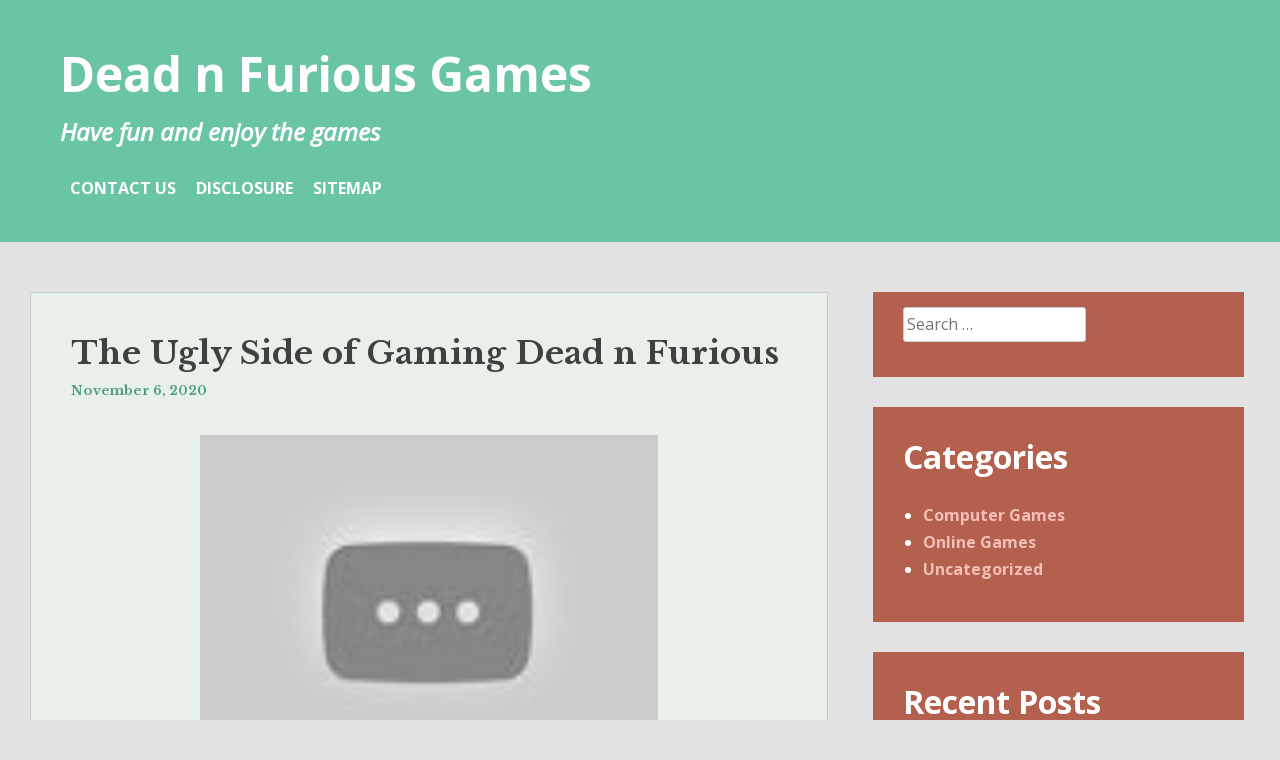

--- FILE ---
content_type: text/html; charset=UTF-8
request_url: http://www.deadnfurious.com/the-ugly-side-of-gaming-dead-n-furious.html
body_size: 9478
content:
<!DOCTYPE html>
<html lang="en-US">
<head>
<meta charset="UTF-8">
<meta name="viewport" content="width=device-width, initial-scale=1">
<link rel="profile" href="http://gmpg.org/xfn/11">
<link rel="pingback" href="http://www.deadnfurious.com/xmlrpc.php">

<title>The Ugly Side of Gaming Dead n Furious &#8211; Dead n Furious Games</title>
<meta name='robots' content='max-image-preview:large' />
<link rel='dns-prefetch' href='//fonts.googleapis.com' />
<link rel="alternate" type="application/rss+xml" title="Dead n Furious Games &raquo; Feed" href="http://www.deadnfurious.com/feed" />
<link rel="alternate" type="application/rss+xml" title="Dead n Furious Games &raquo; Comments Feed" href="http://www.deadnfurious.com/comments/feed" />
<link rel="alternate" type="application/rss+xml" title="Dead n Furious Games &raquo; The Ugly Side of Gaming Dead n Furious Comments Feed" href="http://www.deadnfurious.com/the-ugly-side-of-gaming-dead-n-furious.html/feed" />
<link rel="alternate" title="oEmbed (JSON)" type="application/json+oembed" href="http://www.deadnfurious.com/wp-json/oembed/1.0/embed?url=http%3A%2F%2Fwww.deadnfurious.com%2Fthe-ugly-side-of-gaming-dead-n-furious.html" />
<link rel="alternate" title="oEmbed (XML)" type="text/xml+oembed" href="http://www.deadnfurious.com/wp-json/oembed/1.0/embed?url=http%3A%2F%2Fwww.deadnfurious.com%2Fthe-ugly-side-of-gaming-dead-n-furious.html&#038;format=xml" />
<style id='wp-img-auto-sizes-contain-inline-css' type='text/css'>
img:is([sizes=auto i],[sizes^="auto," i]){contain-intrinsic-size:3000px 1500px}
/*# sourceURL=wp-img-auto-sizes-contain-inline-css */
</style>

<style id='wp-emoji-styles-inline-css' type='text/css'>

	img.wp-smiley, img.emoji {
		display: inline !important;
		border: none !important;
		box-shadow: none !important;
		height: 1em !important;
		width: 1em !important;
		margin: 0 0.07em !important;
		vertical-align: -0.1em !important;
		background: none !important;
		padding: 0 !important;
	}
/*# sourceURL=wp-emoji-styles-inline-css */
</style>
<link rel='stylesheet' id='wp-block-library-css' href='http://www.deadnfurious.com/wp-includes/css/dist/block-library/style.min.css?ver=6.9' type='text/css' media='all' />
<style id='global-styles-inline-css' type='text/css'>
:root{--wp--preset--aspect-ratio--square: 1;--wp--preset--aspect-ratio--4-3: 4/3;--wp--preset--aspect-ratio--3-4: 3/4;--wp--preset--aspect-ratio--3-2: 3/2;--wp--preset--aspect-ratio--2-3: 2/3;--wp--preset--aspect-ratio--16-9: 16/9;--wp--preset--aspect-ratio--9-16: 9/16;--wp--preset--color--black: #000000;--wp--preset--color--cyan-bluish-gray: #abb8c3;--wp--preset--color--white: #ffffff;--wp--preset--color--pale-pink: #f78da7;--wp--preset--color--vivid-red: #cf2e2e;--wp--preset--color--luminous-vivid-orange: #ff6900;--wp--preset--color--luminous-vivid-amber: #fcb900;--wp--preset--color--light-green-cyan: #7bdcb5;--wp--preset--color--vivid-green-cyan: #00d084;--wp--preset--color--pale-cyan-blue: #8ed1fc;--wp--preset--color--vivid-cyan-blue: #0693e3;--wp--preset--color--vivid-purple: #9b51e0;--wp--preset--gradient--vivid-cyan-blue-to-vivid-purple: linear-gradient(135deg,rgb(6,147,227) 0%,rgb(155,81,224) 100%);--wp--preset--gradient--light-green-cyan-to-vivid-green-cyan: linear-gradient(135deg,rgb(122,220,180) 0%,rgb(0,208,130) 100%);--wp--preset--gradient--luminous-vivid-amber-to-luminous-vivid-orange: linear-gradient(135deg,rgb(252,185,0) 0%,rgb(255,105,0) 100%);--wp--preset--gradient--luminous-vivid-orange-to-vivid-red: linear-gradient(135deg,rgb(255,105,0) 0%,rgb(207,46,46) 100%);--wp--preset--gradient--very-light-gray-to-cyan-bluish-gray: linear-gradient(135deg,rgb(238,238,238) 0%,rgb(169,184,195) 100%);--wp--preset--gradient--cool-to-warm-spectrum: linear-gradient(135deg,rgb(74,234,220) 0%,rgb(151,120,209) 20%,rgb(207,42,186) 40%,rgb(238,44,130) 60%,rgb(251,105,98) 80%,rgb(254,248,76) 100%);--wp--preset--gradient--blush-light-purple: linear-gradient(135deg,rgb(255,206,236) 0%,rgb(152,150,240) 100%);--wp--preset--gradient--blush-bordeaux: linear-gradient(135deg,rgb(254,205,165) 0%,rgb(254,45,45) 50%,rgb(107,0,62) 100%);--wp--preset--gradient--luminous-dusk: linear-gradient(135deg,rgb(255,203,112) 0%,rgb(199,81,192) 50%,rgb(65,88,208) 100%);--wp--preset--gradient--pale-ocean: linear-gradient(135deg,rgb(255,245,203) 0%,rgb(182,227,212) 50%,rgb(51,167,181) 100%);--wp--preset--gradient--electric-grass: linear-gradient(135deg,rgb(202,248,128) 0%,rgb(113,206,126) 100%);--wp--preset--gradient--midnight: linear-gradient(135deg,rgb(2,3,129) 0%,rgb(40,116,252) 100%);--wp--preset--font-size--small: 13px;--wp--preset--font-size--medium: 20px;--wp--preset--font-size--large: 36px;--wp--preset--font-size--x-large: 42px;--wp--preset--spacing--20: 0.44rem;--wp--preset--spacing--30: 0.67rem;--wp--preset--spacing--40: 1rem;--wp--preset--spacing--50: 1.5rem;--wp--preset--spacing--60: 2.25rem;--wp--preset--spacing--70: 3.38rem;--wp--preset--spacing--80: 5.06rem;--wp--preset--shadow--natural: 6px 6px 9px rgba(0, 0, 0, 0.2);--wp--preset--shadow--deep: 12px 12px 50px rgba(0, 0, 0, 0.4);--wp--preset--shadow--sharp: 6px 6px 0px rgba(0, 0, 0, 0.2);--wp--preset--shadow--outlined: 6px 6px 0px -3px rgb(255, 255, 255), 6px 6px rgb(0, 0, 0);--wp--preset--shadow--crisp: 6px 6px 0px rgb(0, 0, 0);}:where(.is-layout-flex){gap: 0.5em;}:where(.is-layout-grid){gap: 0.5em;}body .is-layout-flex{display: flex;}.is-layout-flex{flex-wrap: wrap;align-items: center;}.is-layout-flex > :is(*, div){margin: 0;}body .is-layout-grid{display: grid;}.is-layout-grid > :is(*, div){margin: 0;}:where(.wp-block-columns.is-layout-flex){gap: 2em;}:where(.wp-block-columns.is-layout-grid){gap: 2em;}:where(.wp-block-post-template.is-layout-flex){gap: 1.25em;}:where(.wp-block-post-template.is-layout-grid){gap: 1.25em;}.has-black-color{color: var(--wp--preset--color--black) !important;}.has-cyan-bluish-gray-color{color: var(--wp--preset--color--cyan-bluish-gray) !important;}.has-white-color{color: var(--wp--preset--color--white) !important;}.has-pale-pink-color{color: var(--wp--preset--color--pale-pink) !important;}.has-vivid-red-color{color: var(--wp--preset--color--vivid-red) !important;}.has-luminous-vivid-orange-color{color: var(--wp--preset--color--luminous-vivid-orange) !important;}.has-luminous-vivid-amber-color{color: var(--wp--preset--color--luminous-vivid-amber) !important;}.has-light-green-cyan-color{color: var(--wp--preset--color--light-green-cyan) !important;}.has-vivid-green-cyan-color{color: var(--wp--preset--color--vivid-green-cyan) !important;}.has-pale-cyan-blue-color{color: var(--wp--preset--color--pale-cyan-blue) !important;}.has-vivid-cyan-blue-color{color: var(--wp--preset--color--vivid-cyan-blue) !important;}.has-vivid-purple-color{color: var(--wp--preset--color--vivid-purple) !important;}.has-black-background-color{background-color: var(--wp--preset--color--black) !important;}.has-cyan-bluish-gray-background-color{background-color: var(--wp--preset--color--cyan-bluish-gray) !important;}.has-white-background-color{background-color: var(--wp--preset--color--white) !important;}.has-pale-pink-background-color{background-color: var(--wp--preset--color--pale-pink) !important;}.has-vivid-red-background-color{background-color: var(--wp--preset--color--vivid-red) !important;}.has-luminous-vivid-orange-background-color{background-color: var(--wp--preset--color--luminous-vivid-orange) !important;}.has-luminous-vivid-amber-background-color{background-color: var(--wp--preset--color--luminous-vivid-amber) !important;}.has-light-green-cyan-background-color{background-color: var(--wp--preset--color--light-green-cyan) !important;}.has-vivid-green-cyan-background-color{background-color: var(--wp--preset--color--vivid-green-cyan) !important;}.has-pale-cyan-blue-background-color{background-color: var(--wp--preset--color--pale-cyan-blue) !important;}.has-vivid-cyan-blue-background-color{background-color: var(--wp--preset--color--vivid-cyan-blue) !important;}.has-vivid-purple-background-color{background-color: var(--wp--preset--color--vivid-purple) !important;}.has-black-border-color{border-color: var(--wp--preset--color--black) !important;}.has-cyan-bluish-gray-border-color{border-color: var(--wp--preset--color--cyan-bluish-gray) !important;}.has-white-border-color{border-color: var(--wp--preset--color--white) !important;}.has-pale-pink-border-color{border-color: var(--wp--preset--color--pale-pink) !important;}.has-vivid-red-border-color{border-color: var(--wp--preset--color--vivid-red) !important;}.has-luminous-vivid-orange-border-color{border-color: var(--wp--preset--color--luminous-vivid-orange) !important;}.has-luminous-vivid-amber-border-color{border-color: var(--wp--preset--color--luminous-vivid-amber) !important;}.has-light-green-cyan-border-color{border-color: var(--wp--preset--color--light-green-cyan) !important;}.has-vivid-green-cyan-border-color{border-color: var(--wp--preset--color--vivid-green-cyan) !important;}.has-pale-cyan-blue-border-color{border-color: var(--wp--preset--color--pale-cyan-blue) !important;}.has-vivid-cyan-blue-border-color{border-color: var(--wp--preset--color--vivid-cyan-blue) !important;}.has-vivid-purple-border-color{border-color: var(--wp--preset--color--vivid-purple) !important;}.has-vivid-cyan-blue-to-vivid-purple-gradient-background{background: var(--wp--preset--gradient--vivid-cyan-blue-to-vivid-purple) !important;}.has-light-green-cyan-to-vivid-green-cyan-gradient-background{background: var(--wp--preset--gradient--light-green-cyan-to-vivid-green-cyan) !important;}.has-luminous-vivid-amber-to-luminous-vivid-orange-gradient-background{background: var(--wp--preset--gradient--luminous-vivid-amber-to-luminous-vivid-orange) !important;}.has-luminous-vivid-orange-to-vivid-red-gradient-background{background: var(--wp--preset--gradient--luminous-vivid-orange-to-vivid-red) !important;}.has-very-light-gray-to-cyan-bluish-gray-gradient-background{background: var(--wp--preset--gradient--very-light-gray-to-cyan-bluish-gray) !important;}.has-cool-to-warm-spectrum-gradient-background{background: var(--wp--preset--gradient--cool-to-warm-spectrum) !important;}.has-blush-light-purple-gradient-background{background: var(--wp--preset--gradient--blush-light-purple) !important;}.has-blush-bordeaux-gradient-background{background: var(--wp--preset--gradient--blush-bordeaux) !important;}.has-luminous-dusk-gradient-background{background: var(--wp--preset--gradient--luminous-dusk) !important;}.has-pale-ocean-gradient-background{background: var(--wp--preset--gradient--pale-ocean) !important;}.has-electric-grass-gradient-background{background: var(--wp--preset--gradient--electric-grass) !important;}.has-midnight-gradient-background{background: var(--wp--preset--gradient--midnight) !important;}.has-small-font-size{font-size: var(--wp--preset--font-size--small) !important;}.has-medium-font-size{font-size: var(--wp--preset--font-size--medium) !important;}.has-large-font-size{font-size: var(--wp--preset--font-size--large) !important;}.has-x-large-font-size{font-size: var(--wp--preset--font-size--x-large) !important;}
/*# sourceURL=global-styles-inline-css */
</style>

<style id='classic-theme-styles-inline-css' type='text/css'>
/*! This file is auto-generated */
.wp-block-button__link{color:#fff;background-color:#32373c;border-radius:9999px;box-shadow:none;text-decoration:none;padding:calc(.667em + 2px) calc(1.333em + 2px);font-size:1.125em}.wp-block-file__button{background:#32373c;color:#fff;text-decoration:none}
/*# sourceURL=/wp-includes/css/classic-themes.min.css */
</style>
<link rel='stylesheet' id='heidi-style-css' href='http://www.deadnfurious.com/wp-content/themes/heidi/style.css?ver=6.9' type='text/css' media='all' />
<link rel='stylesheet' id='heidi-style-sidebar-css' href='http://www.deadnfurious.com/wp-content/themes/heidi/layouts/content-sidebar.css?ver=6.9' type='text/css' media='all' />
<link rel='stylesheet' id='heidi-gf-opensans-css' href='//fonts.googleapis.com/css?family=Open+Sans%3A400%2C700%2C400italic&#038;ver=6.9' type='text/css' media='all' />
<link rel='stylesheet' id='heidi-gf-librebaskerville-css' href='//fonts.googleapis.com/css?family=Libre+Baskerville%3A400%2C700&#038;ver=6.9' type='text/css' media='all' />
<link rel='stylesheet' id='font-awesome-css' href='http://www.deadnfurious.com/wp-content/themes/heidi/fontawesome/css/font-awesome.min.css?ver=6.9' type='text/css' media='all' />
<script type="text/javascript" src="http://www.deadnfurious.com/wp-includes/js/jquery/jquery.min.js?ver=3.7.1" id="jquery-core-js"></script>
<script type="text/javascript" src="http://www.deadnfurious.com/wp-includes/js/jquery/jquery-migrate.min.js?ver=3.4.1" id="jquery-migrate-js"></script>
<link rel="https://api.w.org/" href="http://www.deadnfurious.com/wp-json/" /><link rel="alternate" title="JSON" type="application/json" href="http://www.deadnfurious.com/wp-json/wp/v2/posts/7371" /><link rel="EditURI" type="application/rsd+xml" title="RSD" href="http://www.deadnfurious.com/xmlrpc.php?rsd" />
<meta name="generator" content="WordPress 6.9" />
<link rel="canonical" href="http://www.deadnfurious.com/the-ugly-side-of-gaming-dead-n-furious.html" />
<link rel='shortlink' href='http://www.deadnfurious.com/?p=7371' />
	<style type="text/css">
		
			</style>
			<style type="text/css" id="wp-custom-css">
			 .post{ text-align: justify; 
}

- published		</style>
		</head>

<body class="wp-singular post-template-default single single-post postid-7371 single-format-standard wp-theme-heidi group-blog">
<div id="page" class="hfeed site">
	<a class="skip-link screen-reader-text" href="#content">Skip to content</a>

		
	<header id="masthead" role="banner" class="site-header">
	
		<div class="site-branding">
			<h1 class="site-title"><a href="http://www.deadnfurious.com/" rel="home">Dead n Furious Games</a></h1>
			<h2 class="site-description">Have fun and enjoy the games</h2>
		</div><!-- .site-branding -->

		<nav id="site-navigation" class="main-navigation" role="navigation">
			
			<button id="menu-button" class="menu-toggle" aria-controls="primary-menu" aria-expanded="false">Primary Menu</button>
			
			<div id="primary-menu" class="menu"><ul>
<li class="page_item page-item-12"><a href="http://www.deadnfurious.com/contact-us">CONTACT US</a></li>
<li class="page_item page-item-10"><a href="http://www.deadnfurious.com/disclosure">DISCLOSURE</a></li>
<li class="page_item page-item-14"><a href="http://www.deadnfurious.com/sitemap">SITEMAP</a></li>
</ul></div>
		</nav><!-- #site-navigation -->
	</header><!-- #masthead -->

	<div id="content" class="site-content">

	<div id="primary" class="content-area">
		<main id="main" class="site-main" role="main">

		
			
<article id="post-7371" class="post-7371 post type-post status-publish format-standard hentry category-computer-games tag-gaming">

	
	<header class="entry-header">
		<h1 class="entry-title">The Ugly Side of Gaming Dead n Furious</h1>
		<div class="entry-meta">
			<span class="posted-on"><a href="http://www.deadnfurious.com/the-ugly-side-of-gaming-dead-n-furious.html" rel="bookmark"><time class="entry-date published updated" datetime="2020-11-06T20:05:16+00:00">November 6, 2020</time></a></span><span class="byline"> by <span class="author vcard"><a class="url fn n" href="http://www.deadnfurious.com">Elma Darissa</a></span></span>		</div><!-- .entry-meta -->
	</header><!-- .entry-header -->

	<div class="entry-content">
		<p><img decoding="async" class="wp-post-image aligncenter" src="https://i.ytimg.com/vi/HT-Tln6-jUo/hqdefault.jpg" width="458px" alt="Nintendo from Dead n Furious">Age of Empires was one of the first to effectively pull off the historical strategy game. The primary part laid the inspiration of the concept, however it was the sequel that introduced in all the weather to create an expertise that was nothing wanting perfect. Age of Empires 2: The Age of Kings stays one of many largest promoting games of all time and promises hours upon hours of enjoyable and addictive gameplay.</p>
<p>Just a few easy role playing game style computer applications also concentrate on horses while giving your youngster a enjoyable story line to follow. Many of these games are mysteries, permitting your baby to try to remedy the puzzle while having fun with a wealthy interactive world and enjoying the horses within the story line.</p>
<h2>It has crimson walls and blue curtains inside.</h2>
<p>I might cautious when buying these sort of merchandise at Christmas if the belief exists that they would be the solution to your health goals. It is a great idea to encourage activity as a family and these games are implausible for doing that. I would use them to get the family excited about train and use this pleasure to encourage, walking, biking and swimming as other great household activities.</p>
<h2>Perhaps you can be playing excessive end PC games.</h2>
<p>In case you actually suppose that you&#8217;re up to it, the rewards might be great or not so nice. You work our your package, what you&#8217;re pleased with and what they are happy with. Go for it, but, I&#8217;d advocate you try a few guides to help you. Good luck!!</p>
<h2>Conclusion</h2>
<p>While a few of the web sites do cost a royalty fee from the individuals who want to download the games from these web sites, there are a number of others, which permit the users to obtain the games completely freed from price. Those who are unsure in regards to the games, and don&#8217;t want to litter their exhausting drives unnecessarily, may also download the free trial versions of the net games.</p>
			</div><!-- .entry-content -->

	<footer class="entry-footer">
		<span class="cat-links">Posted in <a href="http://www.deadnfurious.com/category/computer-games" rel="category tag">Computer Games</a></span><span class="tags-links">Tagged <a href="http://www.deadnfurious.com/tag/gaming" rel="tag">gaming</a></span>	</footer><!-- .entry-footer -->
</article><!-- #post-## -->


			
	<nav class="navigation post-navigation" aria-label="Posts">
		<h2 class="screen-reader-text">Post navigation</h2>
		<div class="nav-links"><div class="nav-previous"><a href="http://www.deadnfurious.com/brief-article-shows-you-the-ins-and-outs-of-best-online-dead-n-furious-games-and-what-you-should-do-today.html" rel="prev">Brief Article Shows You The Ins and Outs of Best Online Dead n Furious Games And What You Should Do Today</a></div><div class="nav-next"><a href="http://www.deadnfurious.com/why-most-people-are-dead-inappropriate-about-game-arcade-of-dead-n-furious-and-why-this-report-must-be-read-by-you.html" rel="next">Why Most People Are Dead Inappropriate About Game Arcade of Dead n Furious And Why This Report Must be Read by You</a></div></div>
	</nav>
			
<div id="comments" class="comments-area">

	
	
	
		<div id="respond" class="comment-respond">
		<h3 id="reply-title" class="comment-reply-title">Leave a Reply <small><a rel="nofollow" id="cancel-comment-reply-link" href="/the-ugly-side-of-gaming-dead-n-furious.html#respond" style="display:none;">Cancel reply</a></small></h3><p class="must-log-in">You must be <a href="http://www.deadnfurious.com/wp-login.php?redirect_to=http%3A%2F%2Fwww.deadnfurious.com%2Fthe-ugly-side-of-gaming-dead-n-furious.html">logged in</a> to post a comment.</p>	</div><!-- #respond -->
	
</div><!-- #comments -->

		
		</main><!-- #main -->
	</div><!-- #primary -->


<div id="secondary" class="widget-area" role="complementary">
	<aside id="search-2" class="widget widget_search"><form role="search" method="get" class="search-form" action="http://www.deadnfurious.com/">
				<label>
					<span class="screen-reader-text">Search for:</span>
					<input type="search" class="search-field" placeholder="Search &hellip;" value="" name="s" />
				</label>
				<input type="submit" class="search-submit" value="Search" />
			</form></aside><aside id="categories-2" class="widget widget_categories"><h1 class="widget-title">Categories</h1>
			<ul>
					<li class="cat-item cat-item-2"><a href="http://www.deadnfurious.com/category/computer-games">Computer Games</a>
</li>
	<li class="cat-item cat-item-3"><a href="http://www.deadnfurious.com/category/online-games">Online Games</a>
</li>
	<li class="cat-item cat-item-1"><a href="http://www.deadnfurious.com/category/uncategorized">Uncategorized</a>
</li>
			</ul>

			</aside>
		<aside id="recent-posts-2" class="widget widget_recent_entries">
		<h1 class="widget-title">Recent Posts</h1>
		<ul>
											<li>
					<a href="http://www.deadnfurious.com/tanuki-shop-online-fashion-and-lifestyle-store.html">Tanuki Shop Online Fashion and Lifestyle Store</a>
									</li>
											<li>
					<a href="http://www.deadnfurious.com/moving-up-the-ranked-list-steps-for-going-from-one-level-to-another-in-league-of-legends.html">Moving Up the Ranked List: Steps for Going from One Level to Another in League of Legends</a>
									</li>
											<li>
					<a href="http://www.deadnfurious.com/top-5-apex-legends-players-of-2023.html">Top 5 Apex Legends Players of 2023</a>
									</li>
											<li>
					<a href="http://www.deadnfurious.com/meet-the-legends-iconic-esports-players-who-shaped-the-competitive-scene.html">Meet the Legends: Iconic Esports Players Who Shaped the Competitive Scene</a>
									</li>
											<li>
					<a href="http://www.deadnfurious.com/thinking-about-getting-boosted-in-valorant-for-patch-6-11.html">Thinking About Getting Boosted in VALORANT for Patch 6.11</a>
									</li>
											<li>
					<a href="http://www.deadnfurious.com/4-valorant-tips-that-will-take-you-to-the-next-level.html">4 Valorant Tips That Will Take You to the Next Level</a>
									</li>
											<li>
					<a href="http://www.deadnfurious.com/before-its-too-late-what-to-do-about-multiplayer-online-games-from-dead-n-furious.html">Before It&#8217;s Too Late what to do About Multiplayer Online Games from Dead n Furious</a>
									</li>
											<li>
					<a href="http://www.deadnfurious.com/lies-you-have-been-told-about-multiplayer-online-games-from-dead-n-furious.html">Lies You have Been Told About Multiplayer Online Games from Dead n Furious</a>
									</li>
											<li>
					<a href="http://www.deadnfurious.com/probably-the-most-overlooked-fact-about-gaming-dead-n-furious-revealed.html">Probably The Most Overlooked Fact About Gaming Dead n Furious Revealed</a>
									</li>
											<li>
					<a href="http://www.deadnfurious.com/the-nintendo-from-dead-n-furious-diaries.html">The Nintendo from Dead n Furious Diaries</a>
									</li>
					</ul>

		</aside><aside id="archives-2" class="widget widget_archive"><h1 class="widget-title">Archives</h1>
			<ul>
					<li><a href='http://www.deadnfurious.com/2025/09'>September 2025</a></li>
	<li><a href='http://www.deadnfurious.com/2024/05'>May 2024</a></li>
	<li><a href='http://www.deadnfurious.com/2023/11'>November 2023</a></li>
	<li><a href='http://www.deadnfurious.com/2023/10'>October 2023</a></li>
	<li><a href='http://www.deadnfurious.com/2023/07'>July 2023</a></li>
	<li><a href='http://www.deadnfurious.com/2022/06'>June 2022</a></li>
	<li><a href='http://www.deadnfurious.com/2021/12'>December 2021</a></li>
	<li><a href='http://www.deadnfurious.com/2021/11'>November 2021</a></li>
	<li><a href='http://www.deadnfurious.com/2021/10'>October 2021</a></li>
	<li><a href='http://www.deadnfurious.com/2021/09'>September 2021</a></li>
	<li><a href='http://www.deadnfurious.com/2021/08'>August 2021</a></li>
	<li><a href='http://www.deadnfurious.com/2021/07'>July 2021</a></li>
	<li><a href='http://www.deadnfurious.com/2021/06'>June 2021</a></li>
	<li><a href='http://www.deadnfurious.com/2021/05'>May 2021</a></li>
	<li><a href='http://www.deadnfurious.com/2021/04'>April 2021</a></li>
	<li><a href='http://www.deadnfurious.com/2021/03'>March 2021</a></li>
	<li><a href='http://www.deadnfurious.com/2021/02'>February 2021</a></li>
	<li><a href='http://www.deadnfurious.com/2021/01'>January 2021</a></li>
	<li><a href='http://www.deadnfurious.com/2020/12'>December 2020</a></li>
	<li><a href='http://www.deadnfurious.com/2020/11'>November 2020</a></li>
	<li><a href='http://www.deadnfurious.com/2020/10'>October 2020</a></li>
	<li><a href='http://www.deadnfurious.com/2020/09'>September 2020</a></li>
			</ul>

			</aside><aside id="tag_cloud-2" class="widget widget_tag_cloud"><h1 class="widget-title">Tags</h1><div class="tagcloud"><a href="http://www.deadnfurious.com/tag/apex-booster" class="tag-cloud-link tag-link-34 tag-link-position-1" style="font-size: 8pt;" aria-label="Apex Booster (1 item)">Apex Booster</a>
<a href="http://www.deadnfurious.com/tag/cards" class="tag-cloud-link tag-link-4 tag-link-position-2" style="font-size: 14.3pt;" aria-label="cards (15 items)">cards</a>
<a href="http://www.deadnfurious.com/tag/cod-boosting-service" class="tag-cloud-link tag-link-30 tag-link-position-3" style="font-size: 8pt;" aria-label="CoD boosting service (1 item)">CoD boosting service</a>
<a href="http://www.deadnfurious.com/tag/computer" class="tag-cloud-link tag-link-5 tag-link-position-4" style="font-size: 13.18pt;" aria-label="computer (10 items)">computer</a>
<a href="http://www.deadnfurious.com/tag/effective" class="tag-cloud-link tag-link-6 tag-link-position-5" style="font-size: 9.26pt;" aria-label="effective (2 items)">effective</a>
<a href="http://www.deadnfurious.com/tag/elements" class="tag-cloud-link tag-link-7 tag-link-position-6" style="font-size: 9.26pt;" aria-label="elements (2 items)">elements</a>
<a href="http://www.deadnfurious.com/tag/esport-player" class="tag-cloud-link tag-link-35 tag-link-position-7" style="font-size: 8pt;" aria-label="esport player (1 item)">esport player</a>
<a href="http://www.deadnfurious.com/tag/flash" class="tag-cloud-link tag-link-8 tag-link-position-8" style="font-size: 14.86pt;" aria-label="flash (18 items)">flash</a>
<a href="http://www.deadnfurious.com/tag/games" class="tag-cloud-link tag-link-9 tag-link-position-9" style="font-size: 22pt;" aria-label="games (198 items)">games</a>
<a href="http://www.deadnfurious.com/tag/gaming" class="tag-cloud-link tag-link-10 tag-link-position-10" style="font-size: 12.2pt;" aria-label="gaming (7 items)">gaming</a>
<a href="http://www.deadnfurious.com/tag/gaming-experience" class="tag-cloud-link tag-link-32 tag-link-position-11" style="font-size: 8pt;" aria-label="gaming experience (1 item)">gaming experience</a>
<a href="http://www.deadnfurious.com/tag/hidden" class="tag-cloud-link tag-link-11 tag-link-position-12" style="font-size: 11.36pt;" aria-label="hidden (5 items)">hidden</a>
<a href="http://www.deadnfurious.com/tag/multiplayer" class="tag-cloud-link tag-link-12 tag-link-position-13" style="font-size: 16.33pt;" aria-label="multiplayer (30 items)">multiplayer</a>
<a href="http://www.deadnfurious.com/tag/mystery" class="tag-cloud-link tag-link-13 tag-link-position-14" style="font-size: 10.1pt;" aria-label="mystery (3 items)">mystery</a>
<a href="http://www.deadnfurious.com/tag/nintendo" class="tag-cloud-link tag-link-14 tag-link-position-15" style="font-size: 13.67pt;" aria-label="nintendo (12 items)">nintendo</a>
<a href="http://www.deadnfurious.com/tag/online" class="tag-cloud-link tag-link-15 tag-link-position-16" style="font-size: 21.16pt;" aria-label="online (149 items)">online</a>
<a href="http://www.deadnfurious.com/tag/playing" class="tag-cloud-link tag-link-16 tag-link-position-17" style="font-size: 14.3pt;" aria-label="playing (15 items)">playing</a>
<a href="http://www.deadnfurious.com/tag/secret" class="tag-cloud-link tag-link-17 tag-link-position-18" style="font-size: 14.16pt;" aria-label="secret (14 items)">secret</a>
<a href="http://www.deadnfurious.com/tag/server" class="tag-cloud-link tag-link-18 tag-link-position-19" style="font-size: 14.72pt;" aria-label="server (17 items)">server</a>
<a href="http://www.deadnfurious.com/tag/short" class="tag-cloud-link tag-link-19 tag-link-position-20" style="font-size: 8pt;" aria-label="short (1 item)">short</a>
<a href="http://www.deadnfurious.com/tag/shows" class="tag-cloud-link tag-link-20 tag-link-position-21" style="font-size: 9.26pt;" aria-label="shows (2 items)">shows</a>
<a href="http://www.deadnfurious.com/tag/software" class="tag-cloud-link tag-link-21 tag-link-position-22" style="font-size: 14.51pt;" aria-label="software (16 items)">software</a>
<a href="http://www.deadnfurious.com/tag/solution" class="tag-cloud-link tag-link-22 tag-link-position-23" style="font-size: 11.85pt;" aria-label="solution (6 items)">solution</a>
<a href="http://www.deadnfurious.com/tag/steps" class="tag-cloud-link tag-link-23 tag-link-position-24" style="font-size: 11.85pt;" aria-label="steps (6 items)">steps</a>
<a href="http://www.deadnfurious.com/tag/strategies" class="tag-cloud-link tag-link-24 tag-link-position-25" style="font-size: 13.67pt;" aria-label="strategies (12 items)">strategies</a>
<a href="http://www.deadnfurious.com/tag/strategy" class="tag-cloud-link tag-link-25 tag-link-position-26" style="font-size: 11.36pt;" aria-label="strategy (5 items)">strategy</a>
<a href="http://www.deadnfurious.com/tag/techniques" class="tag-cloud-link tag-link-26 tag-link-position-27" style="font-size: 11.36pt;" aria-label="techniques (5 items)">techniques</a>
<a href="http://www.deadnfurious.com/tag/truth" class="tag-cloud-link tag-link-27 tag-link-position-28" style="font-size: 14.16pt;" aria-label="truth (14 items)">truth</a>
<a href="http://www.deadnfurious.com/tag/useless" class="tag-cloud-link tag-link-28 tag-link-position-29" style="font-size: 9.26pt;" aria-label="useless (2 items)">useless</a>
<a href="http://www.deadnfurious.com/tag/valorant-boosting" class="tag-cloud-link tag-link-31 tag-link-position-30" style="font-size: 10.1pt;" aria-label="Valorant Boosting (3 items)">Valorant Boosting</a>
<a href="http://www.deadnfurious.com/tag/wrong" class="tag-cloud-link tag-link-29 tag-link-position-31" style="font-size: 12.9pt;" aria-label="wrong (9 items)">wrong</a></div>
</aside><aside id="magenet_widget-2" class="widget widget_magenet_widget"><aside class="widget magenet_widget_box"><div class="mads-block"></div></aside></aside></div><!-- #secondary -->
<!-- wmm w -->
	</div><!-- #content -->

	<footer id="colophon" class="site-footer" role="contentinfo">
		<div class="site-info">
			<a href="http://wordpress.org/">Proudly powered by WordPress</a>
			<span class="sep"> | </span>
			Theme: <a href="http://wordpress.org/themes/heidi/">Heidi</a>		</div><!-- .site-info -->
	</footer><!-- #colophon -->
</div><!-- #page -->

<script type="speculationrules">
{"prefetch":[{"source":"document","where":{"and":[{"href_matches":"/*"},{"not":{"href_matches":["/wp-*.php","/wp-admin/*","/wp-content/uploads/*","/wp-content/*","/wp-content/plugins/*","/wp-content/themes/heidi/*","/*\\?(.+)"]}},{"not":{"selector_matches":"a[rel~=\"nofollow\"]"}},{"not":{"selector_matches":".no-prefetch, .no-prefetch a"}}]},"eagerness":"conservative"}]}
</script>
<script type="text/javascript" src="http://www.deadnfurious.com/wp-includes/js/imagesloaded.min.js?ver=5.0.0" id="imagesloaded-js"></script>
<script type="text/javascript" src="http://www.deadnfurious.com/wp-includes/js/masonry.min.js?ver=4.2.2" id="masonry-js"></script>
<script type="text/javascript" src="http://www.deadnfurious.com/wp-content/themes/heidi/js/mymasonry.js?ver=20120206" id="heidi-masonry-js"></script>
<script type="text/javascript" src="http://www.deadnfurious.com/wp-content/themes/heidi/js/calendar.js?ver=20120206" id="heidi-calendar-js"></script>
<script type="text/javascript" src="http://www.deadnfurious.com/wp-content/themes/heidi/js/navigation.js?ver=20120206" id="heidi-navigation-js"></script>
<script type="text/javascript" src="http://www.deadnfurious.com/wp-content/themes/heidi/js/skip-link-focus-fix.js?ver=20130115" id="heidi-skip-link-focus-fix-js"></script>
<script type="text/javascript" src="http://www.deadnfurious.com/wp-includes/js/comment-reply.min.js?ver=6.9" id="comment-reply-js" async="async" data-wp-strategy="async" fetchpriority="low"></script>
<script id="wp-emoji-settings" type="application/json">
{"baseUrl":"https://s.w.org/images/core/emoji/17.0.2/72x72/","ext":".png","svgUrl":"https://s.w.org/images/core/emoji/17.0.2/svg/","svgExt":".svg","source":{"concatemoji":"http://www.deadnfurious.com/wp-includes/js/wp-emoji-release.min.js?ver=6.9"}}
</script>
<script type="module">
/* <![CDATA[ */
/*! This file is auto-generated */
const a=JSON.parse(document.getElementById("wp-emoji-settings").textContent),o=(window._wpemojiSettings=a,"wpEmojiSettingsSupports"),s=["flag","emoji"];function i(e){try{var t={supportTests:e,timestamp:(new Date).valueOf()};sessionStorage.setItem(o,JSON.stringify(t))}catch(e){}}function c(e,t,n){e.clearRect(0,0,e.canvas.width,e.canvas.height),e.fillText(t,0,0);t=new Uint32Array(e.getImageData(0,0,e.canvas.width,e.canvas.height).data);e.clearRect(0,0,e.canvas.width,e.canvas.height),e.fillText(n,0,0);const a=new Uint32Array(e.getImageData(0,0,e.canvas.width,e.canvas.height).data);return t.every((e,t)=>e===a[t])}function p(e,t){e.clearRect(0,0,e.canvas.width,e.canvas.height),e.fillText(t,0,0);var n=e.getImageData(16,16,1,1);for(let e=0;e<n.data.length;e++)if(0!==n.data[e])return!1;return!0}function u(e,t,n,a){switch(t){case"flag":return n(e,"\ud83c\udff3\ufe0f\u200d\u26a7\ufe0f","\ud83c\udff3\ufe0f\u200b\u26a7\ufe0f")?!1:!n(e,"\ud83c\udde8\ud83c\uddf6","\ud83c\udde8\u200b\ud83c\uddf6")&&!n(e,"\ud83c\udff4\udb40\udc67\udb40\udc62\udb40\udc65\udb40\udc6e\udb40\udc67\udb40\udc7f","\ud83c\udff4\u200b\udb40\udc67\u200b\udb40\udc62\u200b\udb40\udc65\u200b\udb40\udc6e\u200b\udb40\udc67\u200b\udb40\udc7f");case"emoji":return!a(e,"\ud83e\u1fac8")}return!1}function f(e,t,n,a){let r;const o=(r="undefined"!=typeof WorkerGlobalScope&&self instanceof WorkerGlobalScope?new OffscreenCanvas(300,150):document.createElement("canvas")).getContext("2d",{willReadFrequently:!0}),s=(o.textBaseline="top",o.font="600 32px Arial",{});return e.forEach(e=>{s[e]=t(o,e,n,a)}),s}function r(e){var t=document.createElement("script");t.src=e,t.defer=!0,document.head.appendChild(t)}a.supports={everything:!0,everythingExceptFlag:!0},new Promise(t=>{let n=function(){try{var e=JSON.parse(sessionStorage.getItem(o));if("object"==typeof e&&"number"==typeof e.timestamp&&(new Date).valueOf()<e.timestamp+604800&&"object"==typeof e.supportTests)return e.supportTests}catch(e){}return null}();if(!n){if("undefined"!=typeof Worker&&"undefined"!=typeof OffscreenCanvas&&"undefined"!=typeof URL&&URL.createObjectURL&&"undefined"!=typeof Blob)try{var e="postMessage("+f.toString()+"("+[JSON.stringify(s),u.toString(),c.toString(),p.toString()].join(",")+"));",a=new Blob([e],{type:"text/javascript"});const r=new Worker(URL.createObjectURL(a),{name:"wpTestEmojiSupports"});return void(r.onmessage=e=>{i(n=e.data),r.terminate(),t(n)})}catch(e){}i(n=f(s,u,c,p))}t(n)}).then(e=>{for(const n in e)a.supports[n]=e[n],a.supports.everything=a.supports.everything&&a.supports[n],"flag"!==n&&(a.supports.everythingExceptFlag=a.supports.everythingExceptFlag&&a.supports[n]);var t;a.supports.everythingExceptFlag=a.supports.everythingExceptFlag&&!a.supports.flag,a.supports.everything||((t=a.source||{}).concatemoji?r(t.concatemoji):t.wpemoji&&t.twemoji&&(r(t.twemoji),r(t.wpemoji)))});
//# sourceURL=http://www.deadnfurious.com/wp-includes/js/wp-emoji-loader.min.js
/* ]]> */
</script>

<script defer src="https://static.cloudflareinsights.com/beacon.min.js/vcd15cbe7772f49c399c6a5babf22c1241717689176015" integrity="sha512-ZpsOmlRQV6y907TI0dKBHq9Md29nnaEIPlkf84rnaERnq6zvWvPUqr2ft8M1aS28oN72PdrCzSjY4U6VaAw1EQ==" data-cf-beacon='{"version":"2024.11.0","token":"435dc4c35ebe43b49f2c444dbbe980be","r":1,"server_timing":{"name":{"cfCacheStatus":true,"cfEdge":true,"cfExtPri":true,"cfL4":true,"cfOrigin":true,"cfSpeedBrain":true},"location_startswith":null}}' crossorigin="anonymous"></script>
</body>
</html>


<!-- Page cached by LiteSpeed Cache 7.7 on 2026-01-22 05:27:15 -->